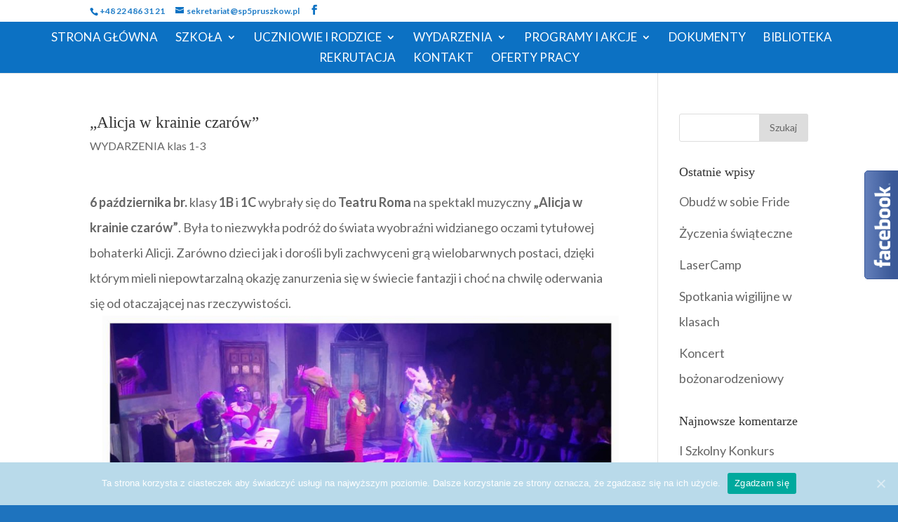

--- FILE ---
content_type: text/html; charset=UTF-8
request_url: https://www.sp5pruszkow.pl/2023/10/09/alicja-w-krainie-czarow/
body_size: 10321
content:
<!DOCTYPE html>
<html lang="pl-PL">
<head>
	<meta charset="UTF-8" />
<meta http-equiv="X-UA-Compatible" content="IE=edge">
	<link rel="pingback" href="https://www.sp5pruszkow.pl/xmlrpc.php" />

	<script type="text/javascript">
		document.documentElement.className = 'js';
	</script>

	<script>var et_site_url='https://www.sp5pruszkow.pl';var et_post_id='27086';function et_core_page_resource_fallback(a,b){"undefined"===typeof b&&(b=a.sheet.cssRules&&0===a.sheet.cssRules.length);b&&(a.onerror=null,a.onload=null,a.href?a.href=et_site_url+"/?et_core_page_resource="+a.id+et_post_id:a.src&&(a.src=et_site_url+"/?et_core_page_resource="+a.id+et_post_id))}
</script><title>&#8222;Alicja w krainie czarów&#8221; | Szkoła Podstawowa nr 5 w Pruszkowie</title>
<link rel='dns-prefetch' href='//fonts.googleapis.com' />
<link rel='dns-prefetch' href='//s.w.org' />
<link rel="alternate" type="application/rss+xml" title="Szkoła Podstawowa nr 5 w Pruszkowie &raquo; Kanał z wpisami" href="https://www.sp5pruszkow.pl/feed/" />
<link rel="alternate" type="application/rss+xml" title="Szkoła Podstawowa nr 5 w Pruszkowie &raquo; Kanał z komentarzami" href="https://www.sp5pruszkow.pl/comments/feed/" />
<link rel="alternate" type="application/rss+xml" title="Szkoła Podstawowa nr 5 w Pruszkowie &raquo; &#8222;Alicja w krainie czarów&#8221; Kanał z komentarzami" href="https://www.sp5pruszkow.pl/2023/10/09/alicja-w-krainie-czarow/feed/" />
		<script type="text/javascript">
			window._wpemojiSettings = {"baseUrl":"https:\/\/s.w.org\/images\/core\/emoji\/13.0.0\/72x72\/","ext":".png","svgUrl":"https:\/\/s.w.org\/images\/core\/emoji\/13.0.0\/svg\/","svgExt":".svg","source":{"concatemoji":"https:\/\/www.sp5pruszkow.pl\/wp-includes\/js\/wp-emoji-release.min.js?ver=5.5.17"}};
			!function(e,a,t){var n,r,o,i=a.createElement("canvas"),p=i.getContext&&i.getContext("2d");function s(e,t){var a=String.fromCharCode;p.clearRect(0,0,i.width,i.height),p.fillText(a.apply(this,e),0,0);e=i.toDataURL();return p.clearRect(0,0,i.width,i.height),p.fillText(a.apply(this,t),0,0),e===i.toDataURL()}function c(e){var t=a.createElement("script");t.src=e,t.defer=t.type="text/javascript",a.getElementsByTagName("head")[0].appendChild(t)}for(o=Array("flag","emoji"),t.supports={everything:!0,everythingExceptFlag:!0},r=0;r<o.length;r++)t.supports[o[r]]=function(e){if(!p||!p.fillText)return!1;switch(p.textBaseline="top",p.font="600 32px Arial",e){case"flag":return s([127987,65039,8205,9895,65039],[127987,65039,8203,9895,65039])?!1:!s([55356,56826,55356,56819],[55356,56826,8203,55356,56819])&&!s([55356,57332,56128,56423,56128,56418,56128,56421,56128,56430,56128,56423,56128,56447],[55356,57332,8203,56128,56423,8203,56128,56418,8203,56128,56421,8203,56128,56430,8203,56128,56423,8203,56128,56447]);case"emoji":return!s([55357,56424,8205,55356,57212],[55357,56424,8203,55356,57212])}return!1}(o[r]),t.supports.everything=t.supports.everything&&t.supports[o[r]],"flag"!==o[r]&&(t.supports.everythingExceptFlag=t.supports.everythingExceptFlag&&t.supports[o[r]]);t.supports.everythingExceptFlag=t.supports.everythingExceptFlag&&!t.supports.flag,t.DOMReady=!1,t.readyCallback=function(){t.DOMReady=!0},t.supports.everything||(n=function(){t.readyCallback()},a.addEventListener?(a.addEventListener("DOMContentLoaded",n,!1),e.addEventListener("load",n,!1)):(e.attachEvent("onload",n),a.attachEvent("onreadystatechange",function(){"complete"===a.readyState&&t.readyCallback()})),(n=t.source||{}).concatemoji?c(n.concatemoji):n.wpemoji&&n.twemoji&&(c(n.twemoji),c(n.wpemoji)))}(window,document,window._wpemojiSettings);
		</script>
		<meta content="Divi v.4.0.6" name="generator"/><style type="text/css">
img.wp-smiley,
img.emoji {
	display: inline !important;
	border: none !important;
	box-shadow: none !important;
	height: 1em !important;
	width: 1em !important;
	margin: 0 .07em !important;
	vertical-align: -0.1em !important;
	background: none !important;
	padding: 0 !important;
}
</style>
	<link rel='stylesheet' id='wp-block-library-css'  href='https://www.sp5pruszkow.pl/wp-includes/css/dist/block-library/style.min.css?ver=5.5.17' type='text/css' media='all' />
<link rel='stylesheet' id='contact-form-7-css'  href='https://www.sp5pruszkow.pl/wp-content/plugins/contact-form-7/includes/css/styles.css?ver=5.2.2' type='text/css' media='all' />
<link rel='stylesheet' id='cookie-notice-front-css'  href='https://www.sp5pruszkow.pl/wp-content/plugins/cookie-notice/css/front.min.css?ver=5.5.17' type='text/css' media='all' />
<link rel='stylesheet' id='wp-migration-duplicator-css'  href='https://www.sp5pruszkow.pl/wp-content/plugins/wp-migration-duplicator/public/css/wp-migration-duplicator-public.css?ver=1.1.8' type='text/css' media='all' />
<link rel='stylesheet' id='divi-style-css'  href='https://www.sp5pruszkow.pl/wp-content/themes/Divi/style.css?ver=4.0.6' type='text/css' media='all' />
<link rel='stylesheet' id='et-builder-googlefonts-cached-css'  href='https://fonts.googleapis.com/css?family=Lato%3A100%2C100italic%2C300%2C300italic%2Cregular%2Citalic%2C700%2C700italic%2C900%2C900italic&#038;ver=5.5.17#038;subset=latin,latin-ext' type='text/css' media='all' />
<link rel='stylesheet' id='dashicons-css'  href='https://www.sp5pruszkow.pl/wp-includes/css/dashicons.min.css?ver=5.5.17' type='text/css' media='all' />
<script type='text/javascript' src='https://www.sp5pruszkow.pl/wp-includes/js/jquery/jquery.js?ver=1.12.4-wp' id='jquery-core-js'></script>
<script type='text/javascript' id='cookie-notice-front-js-extra'>
/* <![CDATA[ */
var cnArgs = {"ajaxUrl":"https:\/\/www.sp5pruszkow.pl\/wp-admin\/admin-ajax.php","nonce":"ebfc3ff0bb","hideEffect":"fade","position":"bottom","onScroll":"0","onScrollOffset":"100","onClick":"0","cookieName":"cookie_notice_accepted","cookieTime":"2592000","cookieTimeRejected":"2592000","cookiePath":"\/","cookieDomain":"","redirection":"0","cache":"0","refuse":"0","revokeCookies":"0","revokeCookiesOpt":"automatic","secure":"1","coronabarActive":"0"};
/* ]]> */
</script>
<script type='text/javascript' src='https://www.sp5pruszkow.pl/wp-content/plugins/cookie-notice/js/front.min.js?ver=1.3.2' id='cookie-notice-front-js'></script>
<script type='text/javascript' src='https://www.sp5pruszkow.pl/wp-content/plugins/wp-migration-duplicator/public/js/wp-migration-duplicator-public.js?ver=1.1.8' id='wp-migration-duplicator-js'></script>
<link rel="https://api.w.org/" href="https://www.sp5pruszkow.pl/wp-json/" /><link rel="alternate" type="application/json" href="https://www.sp5pruszkow.pl/wp-json/wp/v2/posts/27086" /><link rel='prev' title='Odwiedziny pupila' href='https://www.sp5pruszkow.pl/2023/10/09/odwiedziny-pupila/' />
<link rel='next' title='Piątkowe kodowanie' href='https://www.sp5pruszkow.pl/2023/10/09/piatkowe-kodowanie/' />
<link rel="canonical" href="https://www.sp5pruszkow.pl/2023/10/09/alicja-w-krainie-czarow/" />
<link rel='shortlink' href='https://www.sp5pruszkow.pl/?p=27086' />
<link rel="alternate" type="application/json+oembed" href="https://www.sp5pruszkow.pl/wp-json/oembed/1.0/embed?url=https%3A%2F%2Fwww.sp5pruszkow.pl%2F2023%2F10%2F09%2Falicja-w-krainie-czarow%2F" />
<meta name="viewport" content="width=device-width, initial-scale=1.0, maximum-scale=1.0, user-scalable=0" /><style type="text/css" id="custom-background-css">
body.custom-background { background-color: #1e73be; }
</style>
	<link rel="icon" href="https://www.sp5pruszkow.pl/wp-content/uploads/2019/03/cropped-tarcza-32x32.gif" sizes="32x32" />
<link rel="icon" href="https://www.sp5pruszkow.pl/wp-content/uploads/2019/03/cropped-tarcza-192x192.gif" sizes="192x192" />
<link rel="apple-touch-icon" href="https://www.sp5pruszkow.pl/wp-content/uploads/2019/03/cropped-tarcza-180x180.gif" />
<meta name="msapplication-TileImage" content="https://www.sp5pruszkow.pl/wp-content/uploads/2019/03/cropped-tarcza-270x270.gif" />
<link rel="stylesheet" id="et-divi-customizer-global-cached-inline-styles" href="https://www.sp5pruszkow.pl/wp-content/et-cache/global/et-divi-customizer-global-17685694306474.min.css" onerror="et_core_page_resource_fallback(this, true)" onload="et_core_page_resource_fallback(this)" /></head>
<body class="post-template-default single single-post postid-27086 single-format-standard custom-background cookies-not-set et_pb_button_helper_class et_fullwidth_nav et_non_fixed_nav et_show_nav et_hide_primary_logo et_hide_fixed_logo et_secondary_nav_enabled et_secondary_nav_two_panels et_primary_nav_dropdown_animation_expand et_secondary_nav_dropdown_animation_expand et_header_style_centered et_pb_footer_columns1 et_cover_background et_pb_gutter osx et_pb_gutters3 et_smooth_scroll et_right_sidebar et_divi_theme et-db et_minified_js et_minified_css">
	<div id="page-container">

					<div id="top-header">
			<div class="container clearfix">

			
				<div id="et-info">
									<span id="et-info-phone">+48 22 486 31 21</span>
				
									<a href="mailto:sekretariat@sp5pruszkow.pl"><span id="et-info-email">sekretariat@sp5pruszkow.pl</span></a>
				
				<ul class="et-social-icons">

	<li class="et-social-icon et-social-facebook">
		<a href="https://www.facebook.com/Szkoła-Podstawowa-nr-5-w-Pruszkowie-987807728078054" class="icon">
			<span>Facebook</span>
		</a>
	</li>

</ul>				</div> <!-- #et-info -->

			
				<div id="et-secondary-menu">
				<div class="et_duplicate_social_icons">
								<ul class="et-social-icons">

	<li class="et-social-icon et-social-facebook">
		<a href="https://www.facebook.com/Szkoła-Podstawowa-nr-5-w-Pruszkowie-987807728078054" class="icon">
			<span>Facebook</span>
		</a>
	</li>

</ul>
							</div>				</div> <!-- #et-secondary-menu -->

			</div> <!-- .container -->
		</div> <!-- #top-header -->
		
	
			<header id="main-header" data-height-onload="83">
			<div class="container clearfix et_menu_container">
							<div class="logo_container">
					<span class="logo_helper"></span>
					<a href="https://www.sp5pruszkow.pl/">
						<img src="https://www.sp5pruszkow.pl/wp-content/uploads/2019/03/tarcza.gif" alt="Szkoła Podstawowa nr 5 w Pruszkowie" id="logo" data-height-percentage="79" />
					</a>
				</div>
							<div id="et-top-navigation" data-height="83" data-fixed-height="77">
											<nav id="top-menu-nav">
						<ul id="top-menu" class="nav"><li id="menu-item-3688" class="menu-item menu-item-type-post_type menu-item-object-page menu-item-home menu-item-3688"><a href="https://www.sp5pruszkow.pl/">Strona Główna</a></li>
<li id="menu-item-3689" class="menu-item menu-item-type-post_type menu-item-object-page menu-item-has-children menu-item-3689"><a href="https://www.sp5pruszkow.pl/o-szkole-1/">Szkoła</a>
<ul class="sub-menu">
	<li id="menu-item-6401" class="menu-item menu-item-type-post_type menu-item-object-page menu-item-6401"><a href="https://www.sp5pruszkow.pl/o-szkole/">O Szkole</a></li>
	<li id="menu-item-6371" class="menu-item menu-item-type-post_type menu-item-object-page menu-item-6371"><a href="https://www.sp5pruszkow.pl/nasz-patron/">Nasz Patron</a></li>
	<li id="menu-item-3690" class="menu-item menu-item-type-post_type menu-item-object-page menu-item-3690"><a href="https://www.sp5pruszkow.pl/dyrekcja1/">Dyrekcja</a></li>
	<li id="menu-item-3692" class="menu-item menu-item-type-post_type menu-item-object-page menu-item-3692"><a href="https://www.sp5pruszkow.pl/rada-pedagogiczna1/">Rada Pedagogiczna</a></li>
	<li id="menu-item-3691" class="menu-item menu-item-type-post_type menu-item-object-page menu-item-3691"><a href="https://www.sp5pruszkow.pl/pomoc-psychologiczno-pedagogiczna1/">Pomoc Psychologiczno – Pedagogiczna</a></li>
	<li id="menu-item-8940" class="menu-item menu-item-type-post_type menu-item-object-page menu-item-8940"><a href="https://www.sp5pruszkow.pl/pielegniarka/">Pielęgniarka szkolna</a></li>
	<li id="menu-item-4220" class="menu-item menu-item-type-post_type menu-item-object-page menu-item-4220"><a href="https://www.sp5pruszkow.pl/administracja/">Administracja</a></li>
	<li id="menu-item-3682" class="menu-item menu-item-type-post_type menu-item-object-page menu-item-3682"><a href="https://www.sp5pruszkow.pl/swietlica1-2/">Świetlica</a></li>
	<li id="menu-item-5656" class="menu-item menu-item-type-post_type menu-item-object-page menu-item-5656"><a href="https://www.sp5pruszkow.pl/stolowka1/">Stołówka</a></li>
	<li id="menu-item-31097" class="menu-item menu-item-type-post_type menu-item-object-page menu-item-31097"><a href="https://www.sp5pruszkow.pl/zamowienia-publiczne/">ZAMÓWIENIA PUBLICZNE</a></li>
	<li id="menu-item-31575" class="menu-item menu-item-type-post_type menu-item-object-page menu-item-31575"><a href="https://www.sp5pruszkow.pl/deklaracja-dostepnosci/">Deklaracja dostępności</a></li>
</ul>
</li>
<li id="menu-item-3696" class="menu-item menu-item-type-post_type menu-item-object-page menu-item-has-children menu-item-3696"><a href="https://www.sp5pruszkow.pl/uczniowie-i-rodzice1/">Uczniowie i Rodzice</a>
<ul class="sub-menu">
	<li id="menu-item-3693" class="menu-item menu-item-type-post_type menu-item-object-page menu-item-3693"><a href="https://www.sp5pruszkow.pl/rada-rodzicow1/">Rada Rodziców</a></li>
	<li id="menu-item-3679" class="menu-item menu-item-type-post_type menu-item-object-page menu-item-3679"><a href="https://www.sp5pruszkow.pl/plan-lekcji1/">Plan Lekcji</a></li>
	<li id="menu-item-3697" class="menu-item menu-item-type-post_type menu-item-object-page menu-item-3697"><a href="https://www.sp5pruszkow.pl/kalendarz-roku-szkolnego-2018-191/">Kalendarium</a></li>
	<li id="menu-item-3678" class="menu-item menu-item-type-post_type menu-item-object-page menu-item-3678"><a href="https://www.sp5pruszkow.pl/dzwonki-2/">Dzwonki</a></li>
	<li id="menu-item-3683" class="menu-item menu-item-type-post_type menu-item-object-page menu-item-has-children menu-item-3683"><a href="https://www.sp5pruszkow.pl/zajecia-pozalekcyjne-2/">Zajęcia pozalekcyjne</a>
	<ul class="sub-menu">
		<li id="menu-item-3685" class="menu-item menu-item-type-post_type menu-item-object-page menu-item-3685"><a href="https://www.sp5pruszkow.pl/zajecia-pozalekcyjne-3/">Zajęcia pozalekcyjne bezpłatne</a></li>
		<li id="menu-item-3684" class="menu-item menu-item-type-post_type menu-item-object-page menu-item-3684"><a href="https://www.sp5pruszkow.pl/zajecia-dodatkowe-platne/">Zajęcia dodatkowe płatne</a></li>
	</ul>
</li>
	<li id="menu-item-6021" class="menu-item menu-item-type-post_type menu-item-object-page menu-item-6021"><a href="https://www.sp5pruszkow.pl/uczniowie-i-rodzice1/egzamin-osmoklasisty/">Egzamin ósmoklasisty</a></li>
	<li id="menu-item-9813" class="menu-item menu-item-type-post_type menu-item-object-page menu-item-9813"><a href="https://www.sp5pruszkow.pl/oferta-szkol-ponadpodstawowych/">Oferta Szkół Ponadpodstawowych 2025/2026</a></li>
	<li id="menu-item-7034" class="menu-item menu-item-type-post_type menu-item-object-page menu-item-7034"><a href="https://www.sp5pruszkow.pl/dokumenty1/wymagania-edukacyjne-w-klasach-4-8/">Wymagania edukacyjne</a></li>
	<li id="menu-item-29935" class="menu-item menu-item-type-post_type menu-item-object-page menu-item-29935"><a href="https://www.sp5pruszkow.pl/dzwonki/">Dziennik VULCAN</a></li>
	<li id="menu-item-3698" class="menu-item menu-item-type-post_type menu-item-object-page menu-item-3698"><a href="https://www.sp5pruszkow.pl/ubezpieczenie1/">Ubezpieczenie</a></li>
	<li id="menu-item-4228" class="menu-item menu-item-type-post_type menu-item-object-page menu-item-4228"><a href="https://www.sp5pruszkow.pl/rodo/">RODO</a></li>
</ul>
</li>
<li id="menu-item-3699" class="menu-item menu-item-type-post_type menu-item-object-page current_page_parent menu-item-has-children menu-item-3699"><a href="https://www.sp5pruszkow.pl/aktualnosci-i-wydarzenia1/">Wydarzenia</a>
<ul class="sub-menu">
	<li id="menu-item-3701" class="menu-item menu-item-type-post_type menu-item-object-page menu-item-3701"><a href="https://www.sp5pruszkow.pl/klasy-0/">WYDARZENIA &#8211; klasy 0</a></li>
	<li id="menu-item-3702" class="menu-item menu-item-type-post_type menu-item-object-page menu-item-3702"><a href="https://www.sp5pruszkow.pl/klasy-1-3/">WYDARZENIA – klasy 1-3</a></li>
	<li id="menu-item-3703" class="menu-item menu-item-type-post_type menu-item-object-page menu-item-3703"><a href="https://www.sp5pruszkow.pl/klasy-4-8-2/">WYDARZENIA – klasy 4-8</a></li>
	<li id="menu-item-22761" class="menu-item menu-item-type-post_type menu-item-object-page menu-item-22761"><a href="https://www.sp5pruszkow.pl/aktualnosci-i-wydarzenia1/osiagniecia-2/">Osiągnięcia</a></li>
	<li id="menu-item-3936" class="menu-item menu-item-type-post_type menu-item-object-page menu-item-3936"><a href="https://www.sp5pruszkow.pl/https-www-sp5pruszkow-pl-category-konkursy/">Konkursy</a></li>
	<li id="menu-item-7959" class="menu-item menu-item-type-post_type menu-item-object-post menu-item-7959"><a href="https://www.sp5pruszkow.pl/2019/10/16/uwaga-konkurs-empiku-0-1000-ksiazek/">Konkurs Empiku „1000 powodów by czytać”</a></li>
</ul>
</li>
<li id="menu-item-3937" class="menu-item menu-item-type-post_type menu-item-object-page menu-item-has-children menu-item-3937"><a href="https://www.sp5pruszkow.pl/programy-i-akcje1/">Programy i Akcje</a>
<ul class="sub-menu">
	<li id="menu-item-21262" class="menu-item menu-item-type-post_type menu-item-object-page menu-item-21262"><a href="https://www.sp5pruszkow.pl/laboratoriaprzyszlosci/">Laboratoria Przyszłości</a></li>
	<li id="menu-item-27933" class="menu-item menu-item-type-post_type menu-item-object-page menu-item-27933"><a href="https://www.sp5pruszkow.pl/laptop-dla-ucznia/">Laptop dla ucznia</a></li>
	<li id="menu-item-28098" class="menu-item menu-item-type-post_type menu-item-object-page menu-item-28098"><a href="https://www.sp5pruszkow.pl/narodowy-program-rozwoju-czytelnictwa-2-0/">Narodowy Program Rozwoju Czytelnictwa 2.0</a></li>
	<li id="menu-item-29505" class="menu-item menu-item-type-post_type menu-item-object-page menu-item-29505"><a href="https://www.sp5pruszkow.pl/posilek-w-domu-i-w-szkole/">„Posiłek w domu i w szkole”</a></li>
	<li id="menu-item-28091" class="menu-item menu-item-type-post_type menu-item-object-page menu-item-28091"><a href="https://www.sp5pruszkow.pl/inne-programy-i-akcje/">Inne programy i akcje</a></li>
</ul>
</li>
<li id="menu-item-3695" class="menu-item menu-item-type-post_type menu-item-object-page menu-item-3695"><a href="https://www.sp5pruszkow.pl/dokumenty1/">Dokumenty</a></li>
<li id="menu-item-3681" class="menu-item menu-item-type-post_type menu-item-object-page menu-item-3681"><a href="https://www.sp5pruszkow.pl/biblioteka1/">Biblioteka</a></li>
<li id="menu-item-3694" class="menu-item menu-item-type-post_type menu-item-object-page menu-item-3694"><a href="https://www.sp5pruszkow.pl/rekrutacja1/">Rekrutacja</a></li>
<li id="menu-item-15681" class="menu-item menu-item-type-post_type menu-item-object-page menu-item-15681"><a href="https://www.sp5pruszkow.pl/kontakt1/">Kontakt</a></li>
<li id="menu-item-26535" class="menu-item menu-item-type-post_type menu-item-object-page menu-item-26535"><a href="https://www.sp5pruszkow.pl/oferty-pracy/">OFERTY PRACY</a></li>
</ul>						</nav>
					
					
					
					
					<div id="et_mobile_nav_menu">
				<div class="mobile_nav closed">
					<span class="select_page">Zaznacz stronę</span>
					<span class="mobile_menu_bar mobile_menu_bar_toggle"></span>
				</div>
			</div>				</div> <!-- #et-top-navigation -->
			</div> <!-- .container -->
			<div class="et_search_outer">
				<div class="container et_search_form_container">
					<form role="search" method="get" class="et-search-form" action="https://www.sp5pruszkow.pl/">
					<input type="search" class="et-search-field" placeholder="Wyszukiwanie &hellip;" value="" name="s" title="Szukaj:" />					</form>
					<span class="et_close_search_field"></span>
				</div>
			</div>
		</header> <!-- #main-header -->
			<div id="et-main-area">
	
<div id="main-content">
		<div class="container">
		<div id="content-area" class="clearfix">
			<div id="left-area">
											<article id="post-27086" class="et_pb_post post-27086 post type-post status-publish format-standard hentry category-klasy1-3">
											<div class="et_post_meta_wrapper">
							<h1 class="entry-title">&#8222;Alicja w krainie czarów&#8221;</h1>

						<p class="post-meta"><a href="https://www.sp5pruszkow.pl/category/klasy1-3/" rel="category tag">WYDARZENIA klas 1-3</a></p>
												</div> <!-- .et_post_meta_wrapper -->
				
					<div class="entry-content">
					
<p><strong>6 października br.</strong> klasy <strong>1B</strong> i <strong>1C </strong>wybrały się do <strong>Teatru Roma</strong> na spektakl muzyczny <strong>&#8222;Alicja w krainie czarów&#8221;</strong>. Była to niezwykła podróż do świata wyobraźni widzianego oczami tytułowej bohaterki Alicji. Zarówno dzieci jak i dorośli byli zachwyceni grą wielobarwnych postaci, dzięki którym mieli niepowtarzalną okazję zanurzenia się w świecie fantazji i choć na chwilę oderwania się od otaczającej nas rzeczywistości.</p>



<figure class="wp-block-gallery columns-1 is-cropped"><ul class="blocks-gallery-grid"><li class="blocks-gallery-item"><figure><img loading="lazy" width="1024" height="1024" src="https://www.sp5pruszkow.pl/wp-content/uploads/2023/10/386890785_776563020938224_1771119925390826960_n-1024x1024.jpg" alt="" data-id="27087" data-full-url="https://www.sp5pruszkow.pl/wp-content/uploads/2023/10/386890785_776563020938224_1771119925390826960_n.jpg" data-link="https://www.sp5pruszkow.pl/?attachment_id=27087" class="wp-image-27087" srcset="https://www.sp5pruszkow.pl/wp-content/uploads/2023/10/386890785_776563020938224_1771119925390826960_n-980x980.jpg 980w, https://www.sp5pruszkow.pl/wp-content/uploads/2023/10/386890785_776563020938224_1771119925390826960_n-480x480.jpg 480w" sizes="(min-width: 0px) and (max-width: 480px) 480px, (min-width: 481px) and (max-width: 980px) 980px, (min-width: 981px) 1024px, 100vw" /></figure></li><li class="blocks-gallery-item"><figure><img loading="lazy" width="1024" height="1024" src="https://www.sp5pruszkow.pl/wp-content/uploads/2023/10/387578380_287865680840781_4760894755820862385_n-1024x1024.jpg" alt="" data-id="27088" data-full-url="https://www.sp5pruszkow.pl/wp-content/uploads/2023/10/387578380_287865680840781_4760894755820862385_n.jpg" data-link="https://www.sp5pruszkow.pl/?attachment_id=27088" class="wp-image-27088" srcset="https://www.sp5pruszkow.pl/wp-content/uploads/2023/10/387578380_287865680840781_4760894755820862385_n-980x980.jpg 980w, https://www.sp5pruszkow.pl/wp-content/uploads/2023/10/387578380_287865680840781_4760894755820862385_n-480x480.jpg 480w" sizes="(min-width: 0px) and (max-width: 480px) 480px, (min-width: 481px) and (max-width: 980px) 980px, (min-width: 981px) 1024px, 100vw" /></figure></li><li class="blocks-gallery-item"><figure><img loading="lazy" width="1024" height="1024" src="https://www.sp5pruszkow.pl/wp-content/uploads/2023/10/383302296_334930719105207_707609837464221500_n-1024x1024.jpg" alt="" data-id="27089" data-full-url="https://www.sp5pruszkow.pl/wp-content/uploads/2023/10/383302296_334930719105207_707609837464221500_n.jpg" data-link="https://www.sp5pruszkow.pl/?attachment_id=27089" class="wp-image-27089" srcset="https://www.sp5pruszkow.pl/wp-content/uploads/2023/10/383302296_334930719105207_707609837464221500_n-980x980.jpg 980w, https://www.sp5pruszkow.pl/wp-content/uploads/2023/10/383302296_334930719105207_707609837464221500_n-480x480.jpg 480w" sizes="(min-width: 0px) and (max-width: 480px) 480px, (min-width: 481px) and (max-width: 980px) 980px, (min-width: 981px) 1024px, 100vw" /></figure></li></ul></figure>
					</div> <!-- .entry-content -->
					<div class="et_post_meta_wrapper">
										</div> <!-- .et_post_meta_wrapper -->
				</article> <!-- .et_pb_post -->

						</div> <!-- #left-area -->

				<div id="sidebar">
		<div id="search-2" class="et_pb_widget widget_search"><form role="search" method="get" id="searchform" class="searchform" action="https://www.sp5pruszkow.pl/">
				<div>
					<label class="screen-reader-text" for="s">Szukaj:</label>
					<input type="text" value="" name="s" id="s" />
					<input type="submit" id="searchsubmit" value="Szukaj" />
				</div>
			</form></div> <!-- end .et_pb_widget -->
		<div id="recent-posts-2" class="et_pb_widget widget_recent_entries">
		<h4 class="widgettitle">Ostatnie wpisy</h4>
		<ul>
											<li>
					<a href="https://www.sp5pruszkow.pl/2026/01/07/obudz-w-sobie-fride/">Obudź w sobie Fride</a>
									</li>
											<li>
					<a href="https://www.sp5pruszkow.pl/2025/12/22/zyczenia-swiateczne-4/">Życzenia świąteczne</a>
									</li>
											<li>
					<a href="https://www.sp5pruszkow.pl/2025/12/19/lasercamp/">LaserCamp</a>
									</li>
											<li>
					<a href="https://www.sp5pruszkow.pl/2025/12/19/spotkania-wigilijne-w-klasach/">Spotkania wigilijne w klasach</a>
									</li>
											<li>
					<a href="https://www.sp5pruszkow.pl/2025/12/19/koncert-bozonarodzeniowy/">Koncert bożonarodzeniowy</a>
									</li>
					</ul>

		</div> <!-- end .et_pb_widget --><div id="recent-comments-2" class="et_pb_widget widget_recent_comments"><h4 class="widgettitle">Najnowsze komentarze</h4><ul id="recentcomments"><li class="recentcomments"><span class="comment-author-link"><a href='https://www.sp5pruszkow.pl/2022/04/12/i-szkolny-konkurs-piosenki-patriotycznej-2/' rel='external nofollow ugc' class='url'>I Szkolny Konkurs Piosenki Patriotycznej | Szkoła Podstawowa nr 5 w Pruszkowie</a></span> - <a href="https://www.sp5pruszkow.pl/2022/03/22/i-szkolny-konkurs-piosenki-patriotycznej/#comment-1">I Szkolny Konkurs Piosenki Patriotycznej</a></li></ul></div> <!-- end .et_pb_widget --><div id="archives-2" class="et_pb_widget widget_archive"><h4 class="widgettitle">Archiwa</h4>
			<ul>
					<li><a href='https://www.sp5pruszkow.pl/2026/01/'>styczeń 2026</a></li>
	<li><a href='https://www.sp5pruszkow.pl/2025/12/'>grudzień 2025</a></li>
	<li><a href='https://www.sp5pruszkow.pl/2025/11/'>listopad 2025</a></li>
	<li><a href='https://www.sp5pruszkow.pl/2025/10/'>październik 2025</a></li>
	<li><a href='https://www.sp5pruszkow.pl/2025/09/'>wrzesień 2025</a></li>
	<li><a href='https://www.sp5pruszkow.pl/2025/08/'>sierpień 2025</a></li>
	<li><a href='https://www.sp5pruszkow.pl/2025/07/'>lipiec 2025</a></li>
	<li><a href='https://www.sp5pruszkow.pl/2025/06/'>czerwiec 2025</a></li>
	<li><a href='https://www.sp5pruszkow.pl/2025/05/'>maj 2025</a></li>
	<li><a href='https://www.sp5pruszkow.pl/2025/04/'>kwiecień 2025</a></li>
	<li><a href='https://www.sp5pruszkow.pl/2025/03/'>marzec 2025</a></li>
	<li><a href='https://www.sp5pruszkow.pl/2025/02/'>luty 2025</a></li>
	<li><a href='https://www.sp5pruszkow.pl/2025/01/'>styczeń 2025</a></li>
	<li><a href='https://www.sp5pruszkow.pl/2024/12/'>grudzień 2024</a></li>
	<li><a href='https://www.sp5pruszkow.pl/2024/11/'>listopad 2024</a></li>
	<li><a href='https://www.sp5pruszkow.pl/2024/10/'>październik 2024</a></li>
	<li><a href='https://www.sp5pruszkow.pl/2024/09/'>wrzesień 2024</a></li>
	<li><a href='https://www.sp5pruszkow.pl/2024/08/'>sierpień 2024</a></li>
	<li><a href='https://www.sp5pruszkow.pl/2024/07/'>lipiec 2024</a></li>
	<li><a href='https://www.sp5pruszkow.pl/2024/06/'>czerwiec 2024</a></li>
	<li><a href='https://www.sp5pruszkow.pl/2024/05/'>maj 2024</a></li>
	<li><a href='https://www.sp5pruszkow.pl/2024/04/'>kwiecień 2024</a></li>
	<li><a href='https://www.sp5pruszkow.pl/2024/03/'>marzec 2024</a></li>
	<li><a href='https://www.sp5pruszkow.pl/2024/02/'>luty 2024</a></li>
	<li><a href='https://www.sp5pruszkow.pl/2024/01/'>styczeń 2024</a></li>
	<li><a href='https://www.sp5pruszkow.pl/2023/12/'>grudzień 2023</a></li>
	<li><a href='https://www.sp5pruszkow.pl/2023/11/'>listopad 2023</a></li>
	<li><a href='https://www.sp5pruszkow.pl/2023/10/'>październik 2023</a></li>
	<li><a href='https://www.sp5pruszkow.pl/2023/09/'>wrzesień 2023</a></li>
	<li><a href='https://www.sp5pruszkow.pl/2023/08/'>sierpień 2023</a></li>
	<li><a href='https://www.sp5pruszkow.pl/2023/07/'>lipiec 2023</a></li>
	<li><a href='https://www.sp5pruszkow.pl/2023/06/'>czerwiec 2023</a></li>
	<li><a href='https://www.sp5pruszkow.pl/2023/05/'>maj 2023</a></li>
	<li><a href='https://www.sp5pruszkow.pl/2023/04/'>kwiecień 2023</a></li>
	<li><a href='https://www.sp5pruszkow.pl/2023/03/'>marzec 2023</a></li>
	<li><a href='https://www.sp5pruszkow.pl/2023/02/'>luty 2023</a></li>
	<li><a href='https://www.sp5pruszkow.pl/2023/01/'>styczeń 2023</a></li>
	<li><a href='https://www.sp5pruszkow.pl/2022/12/'>grudzień 2022</a></li>
	<li><a href='https://www.sp5pruszkow.pl/2022/11/'>listopad 2022</a></li>
	<li><a href='https://www.sp5pruszkow.pl/2022/10/'>październik 2022</a></li>
	<li><a href='https://www.sp5pruszkow.pl/2022/09/'>wrzesień 2022</a></li>
	<li><a href='https://www.sp5pruszkow.pl/2022/08/'>sierpień 2022</a></li>
	<li><a href='https://www.sp5pruszkow.pl/2022/06/'>czerwiec 2022</a></li>
	<li><a href='https://www.sp5pruszkow.pl/2022/05/'>maj 2022</a></li>
	<li><a href='https://www.sp5pruszkow.pl/2022/04/'>kwiecień 2022</a></li>
	<li><a href='https://www.sp5pruszkow.pl/2022/03/'>marzec 2022</a></li>
	<li><a href='https://www.sp5pruszkow.pl/2022/02/'>luty 2022</a></li>
	<li><a href='https://www.sp5pruszkow.pl/2022/01/'>styczeń 2022</a></li>
	<li><a href='https://www.sp5pruszkow.pl/2021/12/'>grudzień 2021</a></li>
	<li><a href='https://www.sp5pruszkow.pl/2021/11/'>listopad 2021</a></li>
	<li><a href='https://www.sp5pruszkow.pl/2021/10/'>październik 2021</a></li>
	<li><a href='https://www.sp5pruszkow.pl/2021/09/'>wrzesień 2021</a></li>
	<li><a href='https://www.sp5pruszkow.pl/2021/08/'>sierpień 2021</a></li>
	<li><a href='https://www.sp5pruszkow.pl/2021/07/'>lipiec 2021</a></li>
	<li><a href='https://www.sp5pruszkow.pl/2021/06/'>czerwiec 2021</a></li>
	<li><a href='https://www.sp5pruszkow.pl/2021/05/'>maj 2021</a></li>
	<li><a href='https://www.sp5pruszkow.pl/2021/04/'>kwiecień 2021</a></li>
	<li><a href='https://www.sp5pruszkow.pl/2021/03/'>marzec 2021</a></li>
	<li><a href='https://www.sp5pruszkow.pl/2021/02/'>luty 2021</a></li>
	<li><a href='https://www.sp5pruszkow.pl/2021/01/'>styczeń 2021</a></li>
	<li><a href='https://www.sp5pruszkow.pl/2020/12/'>grudzień 2020</a></li>
	<li><a href='https://www.sp5pruszkow.pl/2020/11/'>listopad 2020</a></li>
	<li><a href='https://www.sp5pruszkow.pl/2020/10/'>październik 2020</a></li>
	<li><a href='https://www.sp5pruszkow.pl/2020/09/'>wrzesień 2020</a></li>
	<li><a href='https://www.sp5pruszkow.pl/2020/08/'>sierpień 2020</a></li>
	<li><a href='https://www.sp5pruszkow.pl/2020/07/'>lipiec 2020</a></li>
	<li><a href='https://www.sp5pruszkow.pl/2020/06/'>czerwiec 2020</a></li>
	<li><a href='https://www.sp5pruszkow.pl/2020/05/'>maj 2020</a></li>
	<li><a href='https://www.sp5pruszkow.pl/2020/04/'>kwiecień 2020</a></li>
	<li><a href='https://www.sp5pruszkow.pl/2020/03/'>marzec 2020</a></li>
	<li><a href='https://www.sp5pruszkow.pl/2020/02/'>luty 2020</a></li>
	<li><a href='https://www.sp5pruszkow.pl/2020/01/'>styczeń 2020</a></li>
	<li><a href='https://www.sp5pruszkow.pl/2019/12/'>grudzień 2019</a></li>
	<li><a href='https://www.sp5pruszkow.pl/2019/11/'>listopad 2019</a></li>
	<li><a href='https://www.sp5pruszkow.pl/2019/10/'>październik 2019</a></li>
	<li><a href='https://www.sp5pruszkow.pl/2019/09/'>wrzesień 2019</a></li>
	<li><a href='https://www.sp5pruszkow.pl/2019/08/'>sierpień 2019</a></li>
	<li><a href='https://www.sp5pruszkow.pl/2019/07/'>lipiec 2019</a></li>
	<li><a href='https://www.sp5pruszkow.pl/2019/06/'>czerwiec 2019</a></li>
	<li><a href='https://www.sp5pruszkow.pl/2019/05/'>maj 2019</a></li>
	<li><a href='https://www.sp5pruszkow.pl/2019/04/'>kwiecień 2019</a></li>
	<li><a href='https://www.sp5pruszkow.pl/2019/03/'>marzec 2019</a></li>
	<li><a href='https://www.sp5pruszkow.pl/2019/02/'>luty 2019</a></li>
	<li><a href='https://www.sp5pruszkow.pl/2019/01/'>styczeń 2019</a></li>
			</ul>

			</div> <!-- end .et_pb_widget --><div id="categories-2" class="et_pb_widget widget_categories"><h4 class="widgettitle">Kategorie</h4>
			<ul>
					<li class="cat-item cat-item-46"><a href="https://www.sp5pruszkow.pl/category/lp/">#LaboratoriaPrzyszlosci</a>
</li>
	<li class="cat-item cat-item-45"><a href="https://www.sp5pruszkow.pl/category/biblioteka/aktualnosci/">Aktualności</a>
</li>
	<li class="cat-item cat-item-39"><a href="https://www.sp5pruszkow.pl/category/biblioteka/">Biblioteka</a>
</li>
	<li class="cat-item cat-item-43"><a href="https://www.sp5pruszkow.pl/category/biblioteka/biblioteka_katalog/">Biblioteka_katalog</a>
</li>
	<li class="cat-item cat-item-42"><a href="https://www.sp5pruszkow.pl/category/egzamin-osmoklasisty/">Egzamin Ósmoklasisty</a>
</li>
	<li class="cat-item cat-item-35"><a href="https://www.sp5pruszkow.pl/category/konkursy/">Konkursy</a>
</li>
	<li class="cat-item cat-item-49"><a href="https://www.sp5pruszkow.pl/category/biblioteka/l-on/">Lektury Online</a>
</li>
	<li class="cat-item cat-item-40"><a href="https://www.sp5pruszkow.pl/category/nauka-zdalna-2/">Nauka zdalna: artykuły</a>
</li>
	<li class="cat-item cat-item-37"><a href="https://www.sp5pruszkow.pl/category/nauka-zdalna-1/">Nauka zdalna: ćwiczenia</a>
</li>
	<li class="cat-item cat-item-41"><a href="https://www.sp5pruszkow.pl/category/oferta-szkol-ponadpodstawowych/">Oferta Szkół Ponadpodstawowych</a>
</li>
	<li class="cat-item cat-item-36"><a href="https://www.sp5pruszkow.pl/category/osiagniecia/">OSIĄGNIĘCIA</a>
</li>
	<li class="cat-item cat-item-38"><a href="https://www.sp5pruszkow.pl/category/pielegniarka/">Pielęgnarka Szkolna</a>
</li>
	<li class="cat-item cat-item-48"><a href="https://www.sp5pruszkow.pl/category/biblioteka/pol/">Polecane</a>
</li>
	<li class="cat-item cat-item-54"><a href="https://www.sp5pruszkow.pl/category/ppp/">Pomoc psychologiczno-pedagogiczna</a>
</li>
	<li class="cat-item cat-item-52"><a href="https://www.sp5pruszkow.pl/category/pracownia-drukarki-3d/">Pracownia Drukarki 3D</a>
</li>
	<li class="cat-item cat-item-51"><a href="https://www.sp5pruszkow.pl/category/pracownia-dziewiarska/">Pracownia Dziewiarska</a>
</li>
	<li class="cat-item cat-item-53"><a href="https://www.sp5pruszkow.pl/category/pracownia-fotografii-i-filmu/">Pracownia Fotografii i Filmu</a>
</li>
	<li class="cat-item cat-item-50"><a href="https://www.sp5pruszkow.pl/category/pracownia-kulinarna/">Pracownia Kulinarna</a>
</li>
	<li class="cat-item cat-item-22"><a href="https://www.sp5pruszkow.pl/category/swietlica/">Świetlica</a>
</li>
	<li class="cat-item cat-item-30"><a href="https://www.sp5pruszkow.pl/category/klasy1-3/">WYDARZENIA klas 1-3</a>
</li>
	<li class="cat-item cat-item-31"><a href="https://www.sp5pruszkow.pl/category/klasy4-8/">WYDARZENIA klas 4-8</a>
</li>
	<li class="cat-item cat-item-29"><a href="https://www.sp5pruszkow.pl/category/zerowki/">WYDARZENIA Klasy &quot;0&quot;</a>
</li>
	<li class="cat-item cat-item-32"><a href="https://www.sp5pruszkow.pl/category/wydarzenia-szkolne/">WYDARZENIA SZKOLNE</a>
</li>
			</ul>

			</div> <!-- end .et_pb_widget --><div id="meta-2" class="et_pb_widget widget_meta"><h4 class="widgettitle">Meta</h4>
		<ul>
						<li><a href="https://www.sp5pruszkow.pl/wp-login.php?itsec-hb-token=zaplecze">Zaloguj się</a></li>
			<li><a href="https://www.sp5pruszkow.pl/feed/">Kanał wpisów</a></li>
			<li><a href="https://www.sp5pruszkow.pl/comments/feed/">Kanał komentarzy</a></li>

			<li><a href="https://pl.wordpress.org/">WordPress.org</a></li>
		</ul>

		</div> <!-- end .et_pb_widget -->	</div> <!-- end #sidebar -->
		</div> <!-- #content-area -->
	</div> <!-- .container -->
	</div> <!-- #main-content -->


	<span class="et_pb_scroll_top et-pb-icon"></span>


			<footer id="main-footer">
				

		
				<div id="et-footer-nav">
					<div class="container">
						<ul id="menu-stopka" class="bottom-nav"><li id="menu-item-3714" class="menu-item menu-item-type-custom menu-item-object-custom menu-item-home menu-item-3714"><a href="https://www.sp5pruszkow.pl">Strona główna</a></li>
<li id="menu-item-3715" class="menu-item menu-item-type-post_type menu-item-object-page current_page_parent menu-item-3715"><a href="https://www.sp5pruszkow.pl/aktualnosci-i-wydarzenia1/">Informacje i Wydarzenia</a></li>
<li id="menu-item-3718" class="menu-item menu-item-type-post_type menu-item-object-page menu-item-3718"><a href="https://www.sp5pruszkow.pl/plan-lekcji1/">Plan Lekcji</a></li>
<li id="menu-item-3717" class="menu-item menu-item-type-post_type menu-item-object-page menu-item-3717"><a href="https://www.sp5pruszkow.pl/dzwonki-2/">Dzwonki</a></li>
<li id="menu-item-3716" class="menu-item menu-item-type-post_type menu-item-object-page menu-item-3716"><a href="https://www.sp5pruszkow.pl/https-www-sp5pruszkow-pl-category-konkursy/">Konkursy</a></li>
<li id="menu-item-3726" class="menu-item menu-item-type-post_type menu-item-object-page menu-item-3726"><a href="https://www.sp5pruszkow.pl/dokumenty1/">Dokumenty</a></li>
<li id="menu-item-3727" class="menu-item menu-item-type-post_type menu-item-object-page menu-item-3727"><a href="https://www.sp5pruszkow.pl/rekrutacja1/">Rekrutacja</a></li>
<li id="menu-item-3720" class="menu-item menu-item-type-post_type menu-item-object-page menu-item-3720"><a href="https://www.sp5pruszkow.pl/swietlica1-2/">Świetlica</a></li>
<li id="menu-item-3721" class="menu-item menu-item-type-post_type menu-item-object-page menu-item-3721"><a href="https://www.sp5pruszkow.pl/biblioteka1/">Biblioteka</a></li>
<li id="menu-item-3728" class="menu-item menu-item-type-post_type menu-item-object-page menu-item-3728"><a href="https://www.sp5pruszkow.pl/zajecia-pozalekcyjne-2/">Zajęcia pozalekcyjne</a></li>
</ul>					</div>
				</div> <!-- #et-footer-nav -->

			
				<div id="footer-bottom">
					<div class="container clearfix">
				<ul class="et-social-icons">

	<li class="et-social-icon et-social-facebook">
		<a href="https://www.facebook.com/Szkoła-Podstawowa-nr-5-w-Pruszkowie-987807728078054" class="icon">
			<span>Facebook</span>
		</a>
	</li>

</ul><div id="footer-info">© 2021 Szkoła Podstawowa nr 5 im. Ignacego Jana Paderewskiego w Pruszkowie, ul. Jana Długosza 53, 05-800 Pruszków, tel. +48 22 486 31 21, sekretariat@sp5pruszkow.pl</div>					</div>	<!-- .container -->
				</div>
			</footer> <!-- #main-footer -->
		</div> <!-- #et-main-area -->


	</div> <!-- #page-container -->

	<script type='text/javascript' id='aspexi-facebook-like-box-js-extra'>
/* <![CDATA[ */
var aflb = {"slideon":"hover","placement":"right","width":"245","ismobile":""};
/* ]]> */
</script>
<script type='text/javascript' src='https://www.sp5pruszkow.pl/wp-content/plugins/aspexi-facebook-like-box/js/aflb.js?ver=5.5.17' id='aspexi-facebook-like-box-js'></script>
<script type='text/javascript' id='contact-form-7-js-extra'>
/* <![CDATA[ */
var wpcf7 = {"apiSettings":{"root":"https:\/\/www.sp5pruszkow.pl\/wp-json\/contact-form-7\/v1","namespace":"contact-form-7\/v1"}};
/* ]]> */
</script>
<script type='text/javascript' src='https://www.sp5pruszkow.pl/wp-content/plugins/contact-form-7/includes/js/scripts.js?ver=5.2.2' id='contact-form-7-js'></script>
<script type='text/javascript' id='divi-custom-script-js-extra'>
/* <![CDATA[ */
var DIVI = {"item_count":"%d Item","items_count":"%d Items"};
var et_shortcodes_strings = {"previous":"Poprzednie","next":"Nast\u0119pne"};
var et_pb_custom = {"ajaxurl":"https:\/\/www.sp5pruszkow.pl\/wp-admin\/admin-ajax.php","images_uri":"https:\/\/www.sp5pruszkow.pl\/wp-content\/themes\/Divi\/images","builder_images_uri":"https:\/\/www.sp5pruszkow.pl\/wp-content\/themes\/Divi\/includes\/builder\/images","et_frontend_nonce":"30576d69df","subscription_failed":"Prosz\u0119, sprawd\u017a pola poni\u017cej, aby upewni\u0107 si\u0119, \u017ce wpisa\u0142e\u015b poprawn\u0105 informacj\u0119.","et_ab_log_nonce":"7a2cb38a95","fill_message":"Prosz\u0119 wype\u0142ni\u0107 nast\u0119puj\u0105ce pola:","contact_error_message":"Napraw poni\u017csze b\u0142\u0119dy:","invalid":"Nieprawid\u0142owy adres e-mail","captcha":"Captcha","prev":"Przed","previous":"Poprzednie","next":"Dalej","wrong_captcha":"Wpisa\u0142e\u015b\/-a\u015b w captcha nieprawid\u0142owy numer.","ignore_waypoints":"no","is_divi_theme_used":"1","widget_search_selector":".widget_search","ab_tests":[],"is_ab_testing_active":"","page_id":"27086","unique_test_id":"","ab_bounce_rate":"5","is_cache_plugin_active":"no","is_shortcode_tracking":"","tinymce_uri":""}; var et_frontend_scripts = {"builderCssContainerPrefix":"#et-boc","builderCssLayoutPrefix":"#et-boc .et-l"};
var et_pb_box_shadow_elements = [];
/* ]]> */
</script>
<script type='text/javascript' src='https://www.sp5pruszkow.pl/wp-content/themes/Divi/js/custom.min.js?ver=4.0.6' id='divi-custom-script-js'></script>
<script type='text/javascript' src='https://www.sp5pruszkow.pl/wp-content/themes/Divi/core/admin/js/common.js?ver=4.0.6' id='et-core-common-js'></script>
<script type='text/javascript' src='https://www.sp5pruszkow.pl/wp-includes/js/wp-embed.min.js?ver=5.5.17' id='wp-embed-js'></script>
<div class="fb-root"></div>
            <script>(function(d, s, id) {
                var js, fjs = d.getElementsByTagName(s)[0];
                if (d.getElementById(id)) return;
                js = d.createElement(s); js.id = id;
                js.src = "//connect.facebook.net/pl_PL/sdk.js#xfbml=1&version=v3.3&appId=1548213832159053";
                fjs.parentNode.insertBefore(js, fjs);
            }(document, 'script', 'facebook-jssdk'));</script>
            <style type="text/css">@media (max-width: 305px) { .aspexifblikebox { display: none; } } .fb-xfbml-parse-ignore {
                    display: none;
                }
                
                .aspexifblikebox {
                    overflow: hidden;
                    z-index: 99999999;
                    position: fixed;
                    padding: 0 0 0 48px;
                    top: 50%;margin-top:-117px;
                    right: -245px;
                }
                
                .aspexifblikebox .aspexi_facebook_iframe {
                    padding: 0;
                    border: 2px solid #3B5998;
                    background: #fff;
                    width: 245px;
                    height: 234px;
                    box-sizing: border-box;
                }
                
                .aspexifblikebox .fb-page {
                    background: url("https://www.sp5pruszkow.pl/wp-content/plugins/aspexi-facebook-like-box/images/load.gif") no-repeat center center;
                    width: 241px;
                    height: 230px;
                    margin: 0;
                }
                
                .aspexifblikebox .fb-page span {
                    background: #fff;
                    height: 100% !important;
                }
                
                .aspexifblikebox .aspexi_facebook_button {
                    background: url("https://www.sp5pruszkow.pl/wp-content/plugins/aspexi-facebook-like-box/images/fb1-right.png") no-repeat scroll transparent;
                    height: 155px;
                    width: 48px;
                    position: absolute;
                    top: 0;
                    left: 0;
                    cursor: pointer;
                }
            </style>
            <div class="aspexifblikebox">
                <div class="aspexi_facebook_button"></div>
                <div class="aspexi_facebook_iframe">
                    <div class="fb-page" data-href="https://www.facebook.com/Szkoła-Podstawowa-nr-5-w-Pruszkowie-987807728078054" data-width="241" data-height="230" data-hide-cover="false" data-show-facepile="true" data-show-posts="false"><div class="fb-xfbml-parse-ignore"><blockquote cite="https://www.facebook.com/Szkoła-Podstawowa-nr-5-w-Pruszkowie-987807728078054"><a href="https://www.facebook.com/Szkoła-Podstawowa-nr-5-w-Pruszkowie-987807728078054">Facebook</a></blockquote></div></div>
                </div>
            </div>
		<!-- Cookie Notice plugin v1.3.2 by Digital Factory https://dfactory.eu/ -->
		<div id="cookie-notice" role="banner" class="cookie-notice-hidden cookie-revoke-hidden cn-position-bottom" aria-label="Informacja o ciasteczkach" style="background-color: rgba(185,218,234,1);"><div class="cookie-notice-container" style="color: #fff;"><span id="cn-notice-text" class="cn-text-container">Ta strona korzysta z ciasteczek aby świadczyć usługi na najwyższym poziomie. Dalsze korzystanie ze strony oznacza, że zgadzasz się na ich użycie.</span><span id="cn-notice-buttons" class="cn-buttons-container"><a href="#" id="cn-accept-cookie" data-cookie-set="accept" class="cn-set-cookie cn-button bootstrap button" aria-label="Zgadzam się">Zgadzam się</a></span><a href="javascript:void(0);" id="cn-close-notice" data-cookie-set="accept" class="cn-close-icon" aria-label="Zgadzam się"></a></div>
			
		</div>
		<!-- / Cookie Notice plugin --></body>
</html>
